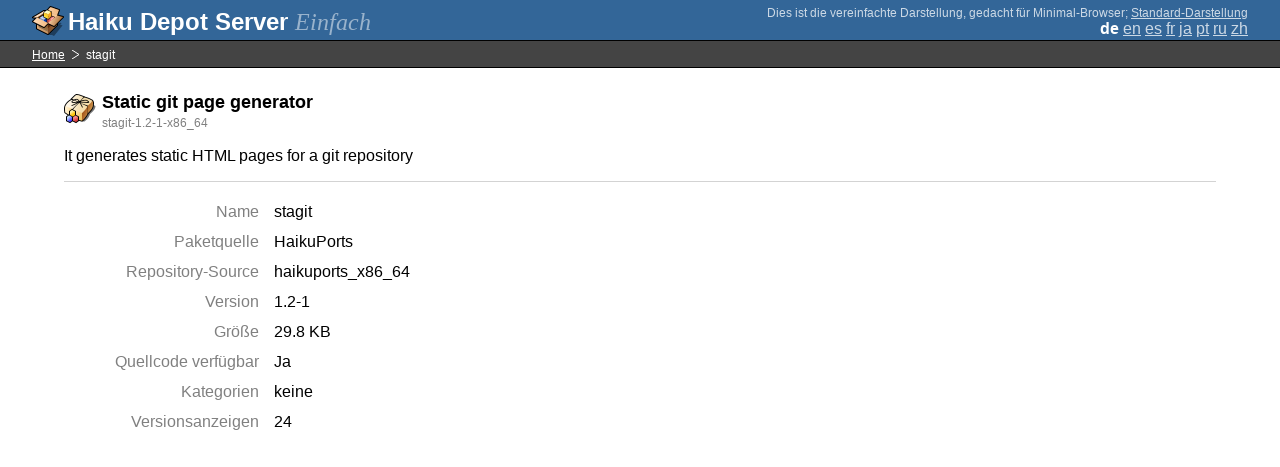

--- FILE ---
content_type: text/html;charset=UTF-8
request_url: https://depot.haiku-os.org/__multipage/pkg/stagit/haikuports/haikuports_x86_64/1/2/-/-/1/x86_64?locale=de
body_size: 4076
content:
<!DOCTYPE html>

<html
        xmlns:hds="http://depot.haiku-os.org"
        environment-class="">

<head>

    <title>Haiku Depot Server</title>
    <meta name="viewport" content="width=device-width, initial-scale=1.0">

    
<link rel="icon" type="image/png" href="/__img/haikudepot16.png" sizes="16x16">
<link rel="icon" type="image/png" href="/__img/haikudepot32.png" sizes="32x32">
<link rel="icon" type="image/png" href="/__img/haikudepot64.png" sizes="64x64">

    
<link rel="search" type="application/opensearchdescription+xml" title="Haiku Depot" href="/__pkgsearch/opensearch.xml">

    <style>

    #banner-title > div:before {
        content: 'Haiku Depot Server ';
    }

    #banner-multipage-note:before {
        content: 'Dies ist die vereinfachte Darstellung, gedacht für Minimal-Browser';
    }

    @media (max-width:825px) {

        #banner-title > div:before {
            content: 'HDS ';
        }

        #banner-multipage-note:before {
            content: '';
        }

    }

</style>

    
    <link rel="stylesheet" type="text/css" media="screen" href="/__css/app.concat.min.css" />

</head>

<body>

<div>
    <div id="banner-container">

    <span id="banner-title" class="multipage-banner-title">
        <div><span>Einfach</span></div>
    </span>

        <div id="banner-actions" class="multipage-banner-actions">
            <div id="banner-multipage-note">;
                <a href="/">Standard-Darstellung</a>
            </div>
            <div>
                <span class="multipage-natural-language-chooser"><strong class="banner-actions-text">de</strong> <a href="/__multipage/pkg/stagit/haikuports/haikuports_x86_64/1/2/-/-/1/x86_64?locale=en">en</a> <a href="/__multipage/pkg/stagit/haikuports/haikuports_x86_64/1/2/-/-/1/x86_64?locale=es">es</a> <a href="/__multipage/pkg/stagit/haikuports/haikuports_x86_64/1/2/-/-/1/x86_64?locale=fr">fr</a> <a href="/__multipage/pkg/stagit/haikuports/haikuports_x86_64/1/2/-/-/1/x86_64?locale=ja">ja</a> <a href="/__multipage/pkg/stagit/haikuports/haikuports_x86_64/1/2/-/-/1/x86_64?locale=pt">pt</a> <a href="/__multipage/pkg/stagit/haikuports/haikuports_x86_64/1/2/-/-/1/x86_64?locale=ru">ru</a> <a href="/__multipage/pkg/stagit/haikuports/haikuports_x86_64/1/2/-/-/1/x86_64?locale=zh">zh</a></span>
            </div>
        </div>

    </div>

</div>

<div class="container">

    <div id="breadcrumbs-container">
        <ul>
            <li>
                <a href="/__multipage?locale=de">Home</a>
            </li>
            <li>
                <span>stagit</span>
            </li>
        </ul>
    </div>

    <div class="content-container">

        <div id="pkg-title">
            <div id="pkg-title-icon">
                <img src="/__pkgicon/stagit.png?f=true&s=64&m=1660812510139" alt="icon" width="32" height="32"></img>
            </div>
            <div id="pkg-title-text">
                <h1>Static git page generator</h1>
                <div class="muted">
                    <small>stagit-1.2-1-x86_64</small>
                </div>
            </div>
        </div>

            

        <div id="pkg-description-container">
            <p>
                <hds:plaintext content="${data.resolvedPkgVersionLocalization.description}">It generates static HTML pages for a git repository</hds:plaintext>
            </p>
        </div>

        <div id="pkg-metadata-container">

            <dl>
                <dt>Name</dt>
                <dd>stagit</dd>
                <dt>Paketquelle</dt>
                <dd>HaikuPorts</dd>
                <dt>Repository-Source</dt>
                <dd>haikuports_x86_64</dd>
                <dt>Version</dt>
                <dd>1.2-1</dd>
                <dt>Größe</dt>
                <dd>29.8 KB</dd>
                <dt>Quellcode verfügbar</dt>
                <dd>
                    <span>Ja</span>
                    
                </dd>
                <dt>Kategorien</dt>
                <dd>
                    <span>keine</span>
                    
                </dd>
                <dt>Versionsanzeigen</dt>
                <dd>24</dd>
            </dl>

        </div>

    </div>

</div>

<div class="footer"></div>

</body>

</html>
